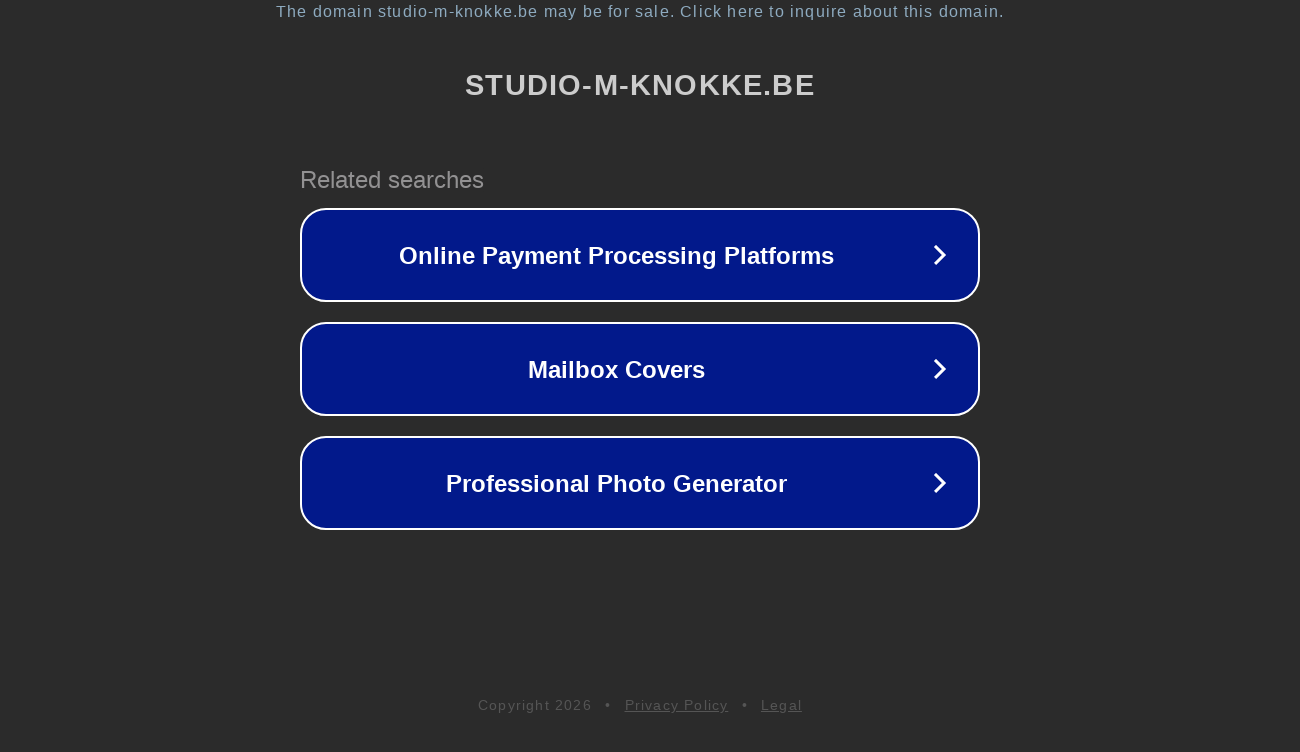

--- FILE ---
content_type: text/html; charset=utf-8
request_url: https://studio-m-knokke.be/collections/goegezegd-x-studio-m
body_size: 1098
content:
<!doctype html>
<html data-adblockkey="MFwwDQYJKoZIhvcNAQEBBQADSwAwSAJBANDrp2lz7AOmADaN8tA50LsWcjLFyQFcb/P2Txc58oYOeILb3vBw7J6f4pamkAQVSQuqYsKx3YzdUHCvbVZvFUsCAwEAAQ==_UE5jAn8bkRRVl79s3T9RmIsn8uWRXP5gP4TlZAj/Z70kHNorV1wYroatOFd3XCCw92/SuGA4K/xAEzSzbOvkAA==" lang="en" style="background: #2B2B2B;">
<head>
    <meta charset="utf-8">
    <meta name="viewport" content="width=device-width, initial-scale=1">
    <link rel="icon" href="[data-uri]">
    <link rel="preconnect" href="https://www.google.com" crossorigin>
</head>
<body>
<div id="target" style="opacity: 0"></div>
<script>window.park = "[base64]";</script>
<script src="/bTjhVUPUv.js"></script>
</body>
</html>
